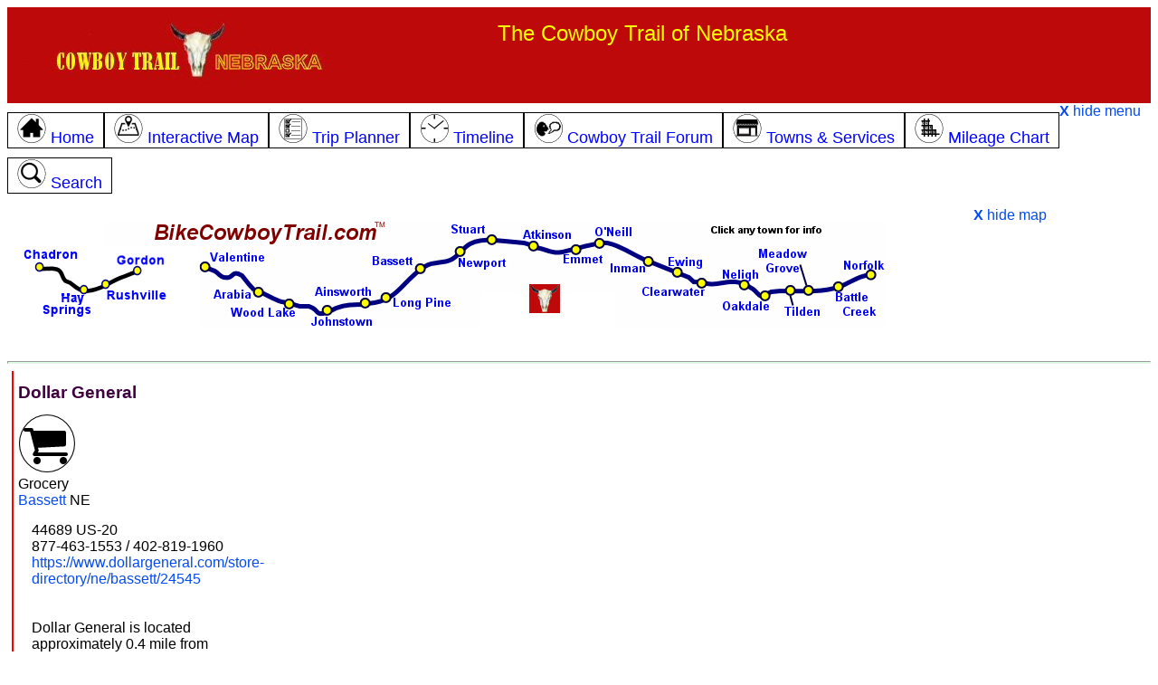

--- FILE ---
content_type: text/html; charset=utf-8
request_url: https://bikecowboytrail.com/dollar-general-bassett.aspx
body_size: 12307
content:


<!DOCTYPE html>

<html>
<head><!-- Google tag (gtag.js) -->
<script async src="https://www.googletagmanager.com/gtag/js?id=G-JBMQQTPVEX"></script>
<script>
    window.dataLayer = window.dataLayer || [];
    function gtag() { dataLayer.push(arguments); }
    gtag('js', new Date());

    gtag('config', 'G-JBMQQTPVEX');
</script>

    

    <script type="text/javascript" src="https://ajax.googleapis.com/ajax/libs/jquery/1.4.2/jquery.min.js"></script>
    <script type="text/javascript" src="js/common.js"></script>

    <script type="text/javascript">
        function initLoad() {
            var x = getCookie('menuVisible');
            if (x == 'false') {
                showMenu(); // toggle to hidden
            }
            x = getCookie('mapVisible');
            if (x == 'false') {
                showMap(); // toggle to hidden
            }
            return;
        }
    </script>

    <title>
	Dollar General, Bassett NE on the Cowboy Trail
</title>
    <meta name="description" content="Dollar General, located in Bassett NE, offers Grocery services to Cowboy Trail travelers.">
    <meta name="keywords" content="Dollar General,Cowboy Trail,Grocery,Bassett,Nebraska">
    <meta name="viewport" content="width=device-width, initial-scale=1.0" /><link rel="canonical" href="https://bikecowboytrail.com/dollar-general-bassett.aspx" /><link rel="stylesheet" href="css/Styles.css" type="text/css" /><link rel="stylesheet" href="css/markers.css" type="text/css" /><link rel="icon" href="favicon.ico" type="image/x-icon" /><link rel="shortcut icon" href="favicon.ico" type="image/x-icon" /><script type="application/ld+json">[{"@context":"http://schema.org","@type":"ConvenienceStore","name":"Dollar General","telephone":"877-463-1553","address": {"@type":"PostalAddress",  "streetAddress":"44689 US-20",  "addressLocality":"Bassett",  "addressRegion":"Nebraska",  "postalCode":"68714" },"geo": {"@type":"GeoCoordinates",  "latitude":"42.579900",  "longitude":"-99.541600" },"URL":"https://www.dollargeneral.com/store-directory/ne/bassett/24545"}]</script>
    <style>
        #map {
            height: 500px;
            width: 100%;
        }
    </style>
</head>
<body  >
    <form method="post" action="/site.aspx?sid=274" id="form1">
<div class="aspNetHidden">
<input type="hidden" name="__EVENTTARGET" id="__EVENTTARGET" value="" />
<input type="hidden" name="__EVENTARGUMENT" id="__EVENTARGUMENT" value="" />
<input type="hidden" name="__LASTFOCUS" id="__LASTFOCUS" value="" />
<input type="hidden" name="__VIEWSTATE" id="__VIEWSTATE" value="/[base64]" />
</div>

<script type="text/javascript">
//<![CDATA[
var theForm = document.forms['form1'];
if (!theForm) {
    theForm = document.form1;
}
function __doPostBack(eventTarget, eventArgument) {
    if (!theForm.onsubmit || (theForm.onsubmit() != false)) {
        theForm.__EVENTTARGET.value = eventTarget;
        theForm.__EVENTARGUMENT.value = eventArgument;
        theForm.submit();
    }
}
//]]>
</script>


<div class="aspNetHidden">

	<input type="hidden" name="__VIEWSTATEGENERATOR" id="__VIEWSTATEGENERATOR" value="8B6CFE89" />
	<input type="hidden" name="__EVENTVALIDATION" id="__EVENTVALIDATION" value="/wEdABdoQ/yfMRRO720oFllV6tNCkWygq3TyIPTNkOzOE/Z55A9549j6fZZkn6FaGN/6d1Hp3azztv++3SiHAtHsJq9ruOmIV5S7x3nFQSmNX0nhxuXSinwIFkSyWfB2y1f1/[base64]/4OX9fXOnmJV1eLEd3USmulRCaQElFg/NhqIGcSPIgIXatkChDTG9BkZNsFpUp9KhPz9OPAMLEowEySGiKeLlbKkvdfMuizd1iIRnX4eW6BiYZ9ofSX+rNZe4puJIUKSj4o32Mj" />
</div>
    <div class="row topheader">
        <div class="col-5 col-s-6"><a href="default.aspx"><img src="i/cowboy-logo.jpg" alt="Cowboy Trail Home" /></a></div>
        <div class="col-4 large-desktop-only">The Cowboy Trail of Nebraska</div>
        <div class="col-3 alignright" style="display:none" id="showMenuLink"><a href="javascript:void showMenu()">menu <img src="i/menu.png" alt="menu" /></a></div>
    </div>
    <div class="row" id="menu">
            <a href="default.aspx"><span class="topmenu col-unset col-s-12" id="menuHome"><img src="ic/home-32.png" /> Home
            </span></a><a href="cowboy-trail-map.aspx"><span class="topmenu col-unset col-s-12" id="menuMap"><img src="ic/map-32.png" /> Interactive Map
            </span></a><a href="planner.aspx"><span class="topmenu col-unset col-s-12" id="menuPlanner"><img src="ic/planner-32.png" /> Trip Planner
            </span></a><a href="timeline.aspx"><span class="topmenu col-unset col-s-12" id="menuTimeline"><img src="ic/clock-32.png" /> Timeline
            </span></a><a href="forum.aspx"><span class="topmenu col-unset col-s-12" id="menuForum"><img src="ic/talk-32.png" /> Cowboy Trail Forum
            </span></a><a href="towns.aspx"><span class="topmenu col-unset col-s-12" id="menuTowns"><img src="ic/services-32.png" /> Towns &amp; Services
            </span></a><a href="mileage-chart.aspx"><span class="topmenu col-unset col-s-12" id="menuMileage"><img src="ic/mile-grid-32.png" /> Mileage Chart
            </span></a><a href="search.aspx"><span class="topmenu col-unset col-s-12" id="menuSearch"><img src="ic/search-32.png" /> Search</span></a>
        <a href="javascript:void showMenu()"><b>X</b> hide menu</a>
    </div>
    <div class="row" id="topmap">
        <div style="display:" class="col-10 large-desktop-only">
            <map name="headerMap1">
                <area alt="Norfolk" title="Norfolk" href="norfolk.aspx" coords="909,49,957,84" shape="rect">
                <area alt="Battle Creek" title="Battle Creek" href="battle-creek.aspx" coords="953,90,913,90,900,75,898,125,957,123" shape="poly">
                <area alt="Meadow Grove" title="Meadow Grove" href="meadow-grove.aspx" coords="811,43,876,45,879,94,865,101,853,76,823,75" shape="poly">
                <area alt="Tilden" title="Tilden" href="tilden.aspx" coords="883,123,839,125,840,87,857,84,859,104,881,107" shape="poly">
                <area alt="Oakdale" title="Oakdale" href="oakdale.aspx" coords="829,119,777,95" shape="rect">
                <area alt="Neligh" title="Neligh" href="neligh.aspx" coords="769,67,817,92" shape="rect">
                <area alt="Clearwater" title="Clearwater" href="clearwater.aspx" coords="761,78,683,102" shape="rect">
                <area alt="Ewing" title="Ewing" href="ewing.aspx" coords="712,50,759,78" shape="rect">
                <area alt="Inman" title="Inman" href="inman.aspx" coords="702,52,651,77" shape="rect">
                <area alt="ONeill" title="ONeill" href="oneill.aspx" coords="630,20,683,47" shape="rect">
                <area alt="Emmet" title="Emmet" href="emmet.aspx" coords="598,39,597,66,643,65,643,52,625,53,623,38" shape="poly">
                <area alt="Atkinson" title="Atkinson" href="atkinson.aspx" coords="549,17,611,17,613,35,578,41,563,60" shape="poly">
                <area alt="Stuart" title="Stuart" href="stuart.aspx" coords="473,15,526,14,527,48,475,32" shape="poly">
                <area alt="Newport" title="Newport" href="newport.aspx" coords="542,71,475,68,473,35,514,54,540,55" shape="poly">
                <area alt="Bassett" title="Bassett" href="bassett.aspx" coords="386,51,452,74" shape="rect">
                <area alt="Long Pine" title="Long Pine" href="long-pine.aspx" coords="397,89,483,117" shape="rect">
                <area alt="Ainsworth" title="Ainsworth" href="ainsworth.aspx" coords="322,85,389,85,389,115,323,102" shape="poly">
                <area alt="Johnstown" title="Johnstown" href="johnstown.aspx" coords="393,136,318,137,323,103,391,119" shape="poly">
                <area alt="Wood Lake" title="Wood Lake" href="wood-lake.aspx" coords="307,99,287,99,227,112,229,125,307,125" shape="poly">
                <area alt="Arabia" title="Arabia" href="arabia.aspx" coords="213,111,273,101,271,83,248,87,211,86,202,103" shape="poly">
                <area alt="Valentine" title="Valentine" href="valentine.aspx" coords="194,45,275,72" shape="rect">
                <area alt="Gordon" title="Gordon" href="gordon.aspx" coords="101,49,161,49,163,73,121,76,106,67" shape="poly">
                <area alt="Rushville" title="Rushville" href="rushville.aspx" coords="86,77,89,105,165,105,161,88" shape="poly">
                <area alt="Hay Springs" title="Hay Springs" href="hay-springs.aspx" coords="84,123,22,83" shape="rect">
                <area alt="Chadron" title="Chadron" href="chadron.aspx" coords="67,76,0,35" shape="rect">
                <area alt="Cowboy Trail Home" title="Cowboy Trail Home" href="default.aspx" coords="141,40,415,8" shape="rect">
            </map>
            <img src="i/cowboy-trail-header.png" usemap="#headerMap1" alt="Cowboy Trail Map" class="photo-adjust" />
        </div>
        <div class="col-2 large-desktop-only" style="text-align:left">
            <a href="javascript:void showMap()"><b>X</b> hide map</a>
        </div>

        <div style="display:" class="col-10 med-desktop-only">
            <img src="i/header-noclick.gif" alt="Cowboy Trail Map" class="photo-adjust" />
        </div>        
        <div class="col-2 med-desktop-only">
            <a href="javascript:void showMap()"><b>X</b> hide map</a>
        </div>
    </div>
        <div class="row alignright" style="display:none" id="showMapLink"><a href="javascript:void showMap()">+ show basic map</a></div>
        
    <hr class="topHR" />


    
<div class="panelContainer">

<div class="leftPanel " ></div>
    
<div class="centerPanel">
    <div class="row">
        <h1 class="headingText"><span id="ContentPlaceHolder1_lblSiteName">Dollar General</span></h1>
        <span id="ContentPlaceHolder1_lblSiteTypeIcons"><img src="ic/grocery.png"></span>
    </div>
    
    <div class="row">
        <span id="ContentPlaceHolder1_lblSiteTypeNames" class="contentText">Grocery</span>
    </div>

    <div class="row">
        <span id="ContentPlaceHolder1_lblAmenityList" class="contentText"></span>
    </div>

    <div class="row">
        <span id="ContentPlaceHolder1_lblDescription"></span>
    </div>
    <div class="row">
        <span id="ContentPlaceHolder1_lblCity" class="contentText"><a href="bassett.aspx">Bassett</a></span> NE
    </div>
    <div class="row">
        <span id="ContentPlaceHolder1_lblMileMarker"></span>
    </div>
    <div class="row">
        <div class="col-4 col-s-12">
            <div class="row"><span id="ContentPlaceHolder1_lblAddress">44689 US-20</span></div>
            <div class="row"><span id="ContentPlaceHolder1_lblCityState"></span></div>
            <div class="row"><span id="ContentPlaceHolder1_lblPhone">877-463-1553 / 402-819-1960</span></div>
            <div class="row"><span id="ContentPlaceHolder1_lblURL"><a target="_blank" href="https://www.dollargeneral.com/store-directory/ne/bassett/24545">https://www.dollargeneral.com/store-directory/ne/bassett/24545</a><br /><br /></span>    </div>
            <div class="row"><span id="ContentPlaceHolder1_lblLocation"><br />Dollar General is located approximately 0.4 mile from the Cowboy Trail, in Bassett NE<br /><br /></span></div>
            <div class="row"><span id="ContentPlaceHolder1_lblHours"></span></div>
            <div class="row"><span id="ContentPlaceHolder1_lblComment"></span></div>            
        </div>
        <div class="col-8 col-s-12">
            <span id="ContentPlaceHolder1_lblImage"></span>
        </div>
    </div>
    <span id="ContentPlaceHolder1_lblImagePano"></span>
    
    
    <div class="row">
        <div id="ContentPlaceHolder1_pnlGoogleDirections">
	
            <img src="i/route.png" />
            <span id="ContentPlaceHolder1_lblShowDirections" class="contentText">Show directions from Dollar General to </span>
            <select name="ctl00$ContentPlaceHolder1$ddlOtherSites" onchange="javascript:setTimeout(&#39;__doPostBack(\&#39;ctl00$ContentPlaceHolder1$ddlOtherSites\&#39;,\&#39;\&#39;)&#39;, 0)" id="ContentPlaceHolder1_ddlOtherSites">
		<option selected="selected" value="-1">[pick a place]</option>
		<option value="106">Allen’s Pizza Place</option>
		<option value="104">Bassett City Park</option>
		<option value="112">Bassett Lodge &amp; Range Caf&#233;</option>
		<option value="107">Corral Bar</option>
		<option value="105">Cowboy Trail Park</option>
		<option value="114">G &amp; V&#39;s Market</option>
		<option value="110">Range Caf&#233;</option>
		<option value="103">Rock County Hospital</option>
		<option value="115">Rock County Public Library</option>
		<option value="113">Scott&#39;s Place</option>
		<option value="336">The Shack</option>

	</select>
            traveling 
            <select id="mode">
              <option value="BICYCLING">by bike</option>
              <option value="DRIVING">by car</option>
              <option value="WALKING">on foot</option>
            </select>
        
</div>
    </div>

    <div class="row">
        <span id="ContentPlaceHolder1_lblMapInfo"><div class="row inabox">  <div class="col-4 col-s-12"><img src="i/pin-red-a.png" /> Dollar General</div>  <div class="col-4 col-s-12"><img src="https://www.google.com/mapfiles/arrow.png"> Your Current Location (if allowed by browser)</div>  <div class="col-4 col-s-12"><img src="i/line-purple.JPG" /> Cowboy Trail  </div></div></span>
        <br />
        
    </div>

    <div id="ContentPlaceHolder1_pnlMap">
	
        <div id="map"></div>
    
</div>

    
    <div class="row">
        <span id="ContentPlaceHolder1_ObjectForum_lblForum"><h2 class="midheader">Forum Discussions about Dollar General</h2></div><div class="inabox"><a href="talk.aspx?otid=3&oid=274"><div class="row"><img src="ic/talk-32.png" /> Click here to add your forum comment or question about Dollar General</div></a></div></span>



    </div>
    
    <div class="row">
        <span id="ContentPlaceHolder1_Links_lblResults"></span>
    </div>
    
</div><!-- center panel-->
        
<div class="rightPanel " ></div>
    
</div> <!-- flex container -->

<input type="hidden" name="ctl00$ContentPlaceHolder1$hidSiteID" id="ContentPlaceHolder1_hidSiteID" value="274" />
<input type="hidden" name="ctl00$ContentPlaceHolder1$hidSiteLat" id="ContentPlaceHolder1_hidSiteLat" value="42.579900" />
<input type="hidden" name="ctl00$ContentPlaceHolder1$hidSiteLong" id="ContentPlaceHolder1_hidSiteLong" value="-99.541600" />
<input type="hidden" name="ctl00$ContentPlaceHolder1$hidCityID" id="ContentPlaceHolder1_hidCityID" value="15" />
<input type="hidden" name="ctl00$ContentPlaceHolder1$hidCityName" id="ContentPlaceHolder1_hidCityName" value="Bassett" />
<input type="hidden" name="ctl00$ContentPlaceHolder1$hidDestinationLat" id="ContentPlaceHolder1_hidDestinationLat" />
<input type="hidden" name="ctl00$ContentPlaceHolder1$hidDestinationLong" id="ContentPlaceHolder1_hidDestinationLong" />
<input type="hidden" name="ctl00$ContentPlaceHolder1$hidSiteName" id="ContentPlaceHolder1_hidSiteName" value="Dollar General" />
<input type="hidden" name="ctl00$ContentPlaceHolder1$hidSiteNameClean" id="ContentPlaceHolder1_hidSiteNameClean" value="Dollar General" />
    
    



    <div class="footer">
    <span id="lblTextAd"></span>
        <div class="row">&nbsp;</div>
        <b>FEEDBACK!</b> - Please <a href="contact.aspx">let us know</a> if you have suggestions, corrections, complaints, or ideas.  Your input is valued and appreciated - thanks in advance!
        <hr />
        <div class="row">
            <span class="col-unset col-s-12 mobile-only"><b>More info:</b></span>
            <span class="col-unset col-s-12"><a href="default.aspx" class="whitelink">Cowboy Trail Home</a></span>
            <span class="col-unset col-s-12"><a href="cowboy-trail-map.aspx">Cowboy Trail Map</a></span>
            <span class="col-unset col-s-12"><a href="planner.aspx">Trip Planner</a></span>
            <span class="col-unset col-s-12"><a href="timeline.aspx">Travel Timeline</a></span>
            <span class="col-unset col-s-12"><a href="forum.aspx">Forum</a></span>
            <span class="col-unset col-s-12"><a href="towns.aspx">Towns & Services</a></span>
            <span class="col-unset col-s-12"><a href="mileage-chart.aspx">Mileage Chart</a></span>
            <span class="col-unset col-s-12"><a href="events.aspx">Events</a></span>
            <span class="col-unset col-s-12"><a href="search.aspx">Search</a></span>
            <span class="col-unset col-s-12"><a href="advertise.aspx">Advertise</a></span>
            <span class="col-unset col-s-12"><a href="contact.aspx">Contact Us</a></span>
        </div>
        <div class="row"> &nbsp; </div>
        <div class="row">
	        By using this website, you agree to the <a href="terms.aspx">Terms and Conditions</a>.
            
            <span id="cookieLink"><br /><a href="javascript:void showCookieInfo()">how this website uses cookies</a></span>
            <div id="cookieInfo" class="row" style="display:none">
                <hr />
                <div class="col-3">&nbsp;</div>
                <div class="col-6">
                    <b>How BikeCowboyTrail.com uses cookies</b><br />
                    BikeCowboyTrail uses cookies to remember your settings, to improve and customize your website experience.
                    <br /><br />
                    For example, if you are on the Valentine page and then browse to the Mileage Chart, the distances from Valentine will be pre-highlighted for you.
                    If you come back to the website a few days later, the Mileage Chart page will remember that Valentine was your selected city.  As another example, you can return to the Trip Planner tool after a few days, 
                    and the website will remember your preferences for starting city, ending city, types of services, etc.
                    <br /><br />
                    Cookies are stored on your computer. BikeCowboyTrail does not collect this information, and does not use it in any way other than to customize your website experience.
                    <br /><br />
                    You can disable cookies, and the website will work fine without them.  
                    However, without cookies you will have to keep choosing your settings (such as starting town) on various web pages.
                    <br /><br />
                    <a href="terms.aspx">BikeCowboyTrail.com full Terms and Conditions</a>.
                </div>
                <div class="col-3">&nbsp;</div>
            </div>

	        <br>This information may not be copied or reproduced in any way.<br />
	        &copy; Copyright 2026  BikeCowboyTrail.  All rights reserved.<br /> 
	        BikeCowboyTrail and BikeCowboyTrail.com are registered trademarks.&nbsp;&nbsp;&nbsp;
        </div>
        
        
    </div>
    <script type="text/javascript">async function initMap() {  var ctr={lat:42.579900, lng:-99.541600 };const { Map } = await google.maps.importLibrary('maps');const { AdvancedMarkerElement } = await google.maps.importLibrary("marker");  var map=new google.maps.Map(document.getElementById('map'),    {  zoom: 15,      center: ctr,      zoomControl: true,      scaleControl: true,      mapId: 'DEMO_MAP_ID'   });var noPoi = [{ featureType: "poi",  stylers: [           { visibility: "off" }           ]   } ];map.setOptions({ styles: noPoi}); const mm0 = document.createElement("div");mm0.className = "mile-down";mm0.textContent = "120";const marker0 = new AdvancedMarkerElement({    map, position: { lat: 42.012318, lng: -97.476633 },    content: mm0});const mm1 = document.createElement("div");mm1.className = "mile-down";mm1.textContent = "110";const marker1 = new AdvancedMarkerElement({    map, position: { lat: 42.011920, lng: -97.661899 },    content: mm1});const mm2 = document.createElement("div");mm2.className = "mile-down";mm2.textContent = "100";const marker2 = new AdvancedMarkerElement({    map, position: { lat: 42.052104, lng: -97.848868 },    content: mm2});const mm3 = document.createElement("div");mm3.className = "mile-down";mm3.textContent = "90";const marker3 = new AdvancedMarkerElement({    map, position: { lat: 42.113672, lng: -98.013620 },    content: mm3});const mm4 = document.createElement("div");mm4.className = "mile-down";mm4.textContent = "80";const marker4 = new AdvancedMarkerElement({    map, position: { lat: 42.168994, lng: -98.181376 },    content: mm4});const mm5 = document.createElement("div");mm5.className = "mile-down";mm5.textContent = "70";const marker5 = new AdvancedMarkerElement({    map, position: { lat: 42.251199, lng: -98.338624 },    content: mm5});const mm6 = document.createElement("div");mm6.className = "mile-down";mm6.textContent = "60";const marker6 = new AdvancedMarkerElement({    map, position: { lat: 42.350612, lng: -98.480503 },    content: mm6});const mm7 = document.createElement("div");mm7.className = "mile-down";mm7.textContent = "50";const marker7 = new AdvancedMarkerElement({    map, position: { lat: 42.446709, lng: -98.626646 },    content: mm7});const mm8 = document.createElement("div");mm8.className = "mile-down";mm8.textContent = "40";const marker8 = new AdvancedMarkerElement({    map, position: { lat: 42.475108, lng: -98.818272 },    content: mm8});const mm9 = document.createElement("div");mm9.className = "mile-down";mm9.textContent = "30";const marker9 = new AdvancedMarkerElement({    map, position: { lat: 42.538379, lng: -98.989575 },    content: mm9});const mm10 = document.createElement("div");mm10.className = "mile-down";mm10.textContent = "20";const marker10 = new AdvancedMarkerElement({    map, position: { lat: 42.606342, lng: -99.162435 },    content: mm10});const mm11 = document.createElement("div");mm11.className = "mile-down";mm11.textContent = "10";const marker11 = new AdvancedMarkerElement({    map, position: { lat: 42.594877, lng: -99.348586 },    content: mm11});const mm12 = document.createElement("div");mm12.className = "mile-down";mm12.textContent = "5";const marker12 = new AdvancedMarkerElement({    map, position: { lat: 42.601045, lng: -99.444101 },    content: mm12});const mm13 = document.createElement("div");mm13.className = "mile-down";mm13.textContent = "4";const marker13 = new AdvancedMarkerElement({    map, position: { lat: 42.601929, lng: -99.463692 },    content: mm13});const mm14 = document.createElement("div");mm14.className = "mile-down";mm14.textContent = "3";const marker14 = new AdvancedMarkerElement({    map, position: { lat: 42.601692, lng: -99.483218 },    content: mm14});const mm15 = document.createElement("div");mm15.className = "mile-down";mm15.textContent = "2";const marker15 = new AdvancedMarkerElement({    map, position: { lat: 42.597964, lng: -99.502230 },    content: mm15});const mm16 = document.createElement("div");mm16.className = "mile-down";mm16.textContent = "1";const marker16 = new AdvancedMarkerElement({    map, position: { lat: 42.592625, lng: -99.520426 },    content: mm16});const mm17 = document.createElement("div");mm17.className = "mile-origin";mm17.textContent = "0";const marker17 = new AdvancedMarkerElement({    map, position: { lat: 42.587286, lng: -99.538665 },    content: mm17});const mm18 = document.createElement("div");mm18.className = "mile-up";mm18.textContent = "1";const marker18 = new AdvancedMarkerElement({    map, position: { lat: 42.581883, lng: -99.556818 },    content: mm18});const mm19 = document.createElement("div");mm19.className = "mile-up";mm19.textContent = "2";const marker19 = new AdvancedMarkerElement({    map, position: { lat: 42.576542, lng: -99.575100 },    content: mm19});const mm20 = document.createElement("div");mm20.className = "mile-up";mm20.textContent = "3";const marker20 = new AdvancedMarkerElement({    map, position: { lat: 42.571170, lng: -99.593382 },    content: mm20});const mm21 = document.createElement("div");mm21.className = "mile-up";mm21.textContent = "4";const marker21 = new AdvancedMarkerElement({    map, position: { lat: 42.565765, lng: -99.611621 },    content: mm21});const mm22 = document.createElement("div");mm22.className = "mile-up";mm22.textContent = "5";const marker22 = new AdvancedMarkerElement({    map, position: { lat: 42.560671, lng: -99.629914 },    content: mm22});const mm23 = document.createElement("div");mm23.className = "mile-up";mm23.textContent = "10";const marker23 = new AdvancedMarkerElement({    map, position: { lat: 42.529565, lng: -99.716868 },    content: mm23});const mm24 = document.createElement("div");mm24.className = "mile-up";mm24.textContent = "20";const marker24 = new AdvancedMarkerElement({    map, position: { lat: 42.553311, lng: -99.909043 },    content: mm24});const mm25 = document.createElement("div");mm25.className = "mile-up";mm25.textContent = "30";const marker25 = new AdvancedMarkerElement({    map, position: { lat: 42.572095, lng: -100.101700 },    content: mm25});const mm26 = document.createElement("div");mm26.className = "mile-up";mm26.textContent = "40";const marker26 = new AdvancedMarkerElement({    map, position: { lat: 42.650077, lng: -100.265594 },    content: mm26});const mm27 = document.createElement("div");mm27.className = "mile-up";mm27.textContent = "50";const marker27 = new AdvancedMarkerElement({    map, position: { lat: 42.756578, lng: -100.378272 },    content: mm27});const mm28 = document.createElement("div");mm28.className = "mile-up";mm28.textContent = "60";const marker28 = new AdvancedMarkerElement({    map, position: { lat: 42.827845, lng: -100.513327 },    content: mm28});const loc = document.createElement("div");loc.className = "marker-red opacity1";loc.textContent = " A ";const markerloc = new AdvancedMarkerElement({   map, position: { lat: 42.579900, lng: -99.541600 },   content: loc,});var userpos = "";infoWindow = new google.maps.InfoWindow;if (navigator.geolocation){    navigator.geolocation.getCurrentPosition(function(position) {    var marker = new google.maps.Marker({      map: map,      position: {          lat: position.coords.latitude,          lng: position.coords.longitude          },      title: 'You are here',      icon: 'https://www.google.com/mapfiles/arrow.png'     });    });}var encoded_data1= '_~j_GlhsqQjB|ARjD^j@@lBOr@dB|HV~Ai@vA{@\\o@jCiAvAoADmBpBqD~G]fA}AvSXbBF|BI|DXpASlCl@vFf@pBBpASzA]h@_AEaAe@e@NIn@BzMPdBWl@mS@wBMc@R_L?KRHpGNfE@pJ`@lLBlEIbBUlAOp@zD~nCvErV`\\bm@~EpU`Ov{ALzN_BlMqDxJoQv[qS`jAkAbSPzO|z@b~LOfSidCbkR{iCvjS';var decode1=google.maps.geometry.encoding.decodePath(encoded_data1);var line1=new google.maps.Polyline({  path: decode1,  strokeColor: '#00008B',  strokeOpacity: 0.3,  strokeWeight: 4,  zIndex: 3 });line1.setMap(map);var encoded_data2= 'mzr_Gjn_tQo`@|yCcxAhqJsA~Po\\l{I_BxNiEhOawApkC}IzKe}EfxE}JhNcEbLiMfg@yEnJ_pAdlBoHdQw|AjsEyCpMic@z~CYlSj@rGr[`aC~D~MgAzGqApCYzGeo@rsDe_@hyA';var decode2=google.maps.geometry.encoding.decodePath(encoded_data2);var line2=new google.maps.Polyline({  path: decode2,  strokeColor: '#00008B',  strokeOpacity: 0.3,  strokeWeight: 4,  zIndex: 3 });line2.setMap(map);var encoded_data3= 'a{k`GrbivQaq@bjCkgBprGkd@daB}HrQwgAh`Baz@~mAgn@d~@y~@ftAgrAbnBenAliB_mArgB_d@vu@{rAhyBsb@xs@mrAjyB{qAvxBkiBpzC_kDf|F}LzS';var decode3=google.maps.geometry.encoding.decodePath(encoded_data3);var line3=new google.maps.Polyline({  path: decode3,  strokeColor: '#00008B',  strokeOpacity: 0.3,  strokeWeight: 4,  zIndex: 3 });line3.setMap(map);var encoded_data4= 'gotaGvdjxQgxBjqDUh@sxA~bCea@jq@ui@b~@qn@|dAsTh_@cj@bmAaDnIkCfLgYl}AyN`x@aAfIcClYWbJaFrx@WjC_IhnAu@dN}I`wAm@hHsGbhAyFn}@gJjyAeQvwCkS|mCiSjnCWdBm@|Ls^p|EUlL|@|e@MjIoApPkObvBe@|Cud@xhBck@fzBaFhPehB`tD';var decode4=google.maps.geometry.encoding.decodePath(encoded_data4);var line4=new google.maps.Polyline({  path: decode4,  strokeColor: '#00008B',  strokeOpacity: 0.3,  strokeWeight: 4,  zIndex: 3 });line4.setMap(map);var encoded_data5= '_hnbGx~{zQcl@flAmzAj}CqHpPahB~qF}kCpwK}[nrAeeAj`DaQph@isC~uIeE|OeBnU{KbuFj@vI~~Bz}O';var decode5=google.maps.geometry.encoding.decodePath(encoded_data5);var line5=new google.maps.Polyline({  path: decode5,  strokeColor: '#00008B',  strokeOpacity: 0.3,  strokeWeight: 4,  zIndex: 3 });line5.setMap(map);var encoded_data6= 'on_cGddf}Q`t@n}E|Kpv@z@~GNnF[hJwMtfA{Fbi@kJfnAg^ruEoAbTwHbtEZbWvU~_Cz~@zxEhqBdcKns@voDfn@xqEfGhRds@hiBdp@pqAvExL';var decode6=google.maps.geometry.encoding.decodePath(encoded_data6);var line6=new google.maps.Polyline({  path: decode6,  strokeColor: '#00008B',  strokeOpacity: 0.3,  strokeWeight: 4,  zIndex: 3 });line6.setMap(map);var encoded_data7= 'svrbGfpn_RpYtbA~B~OhAbQV|Jn@|EtAhSC`Ky^p{Ds@lMmQ~mJo@tJuBzJkOtq@iAhJmQttE{Ar\\w@lYsD`|@}BjNiNfb@{BhJ{@lIqg@prGaA~QgK`lIeEzeDk@fMkAxJeo@nwD{Jhm@';var decode7=google.maps.geometry.encoding.decodePath(encoded_data7);var line7=new google.maps.Polyline({  path: decode7,  strokeColor: '#00008B',  strokeOpacity: 0.3,  strokeWeight: 4,  zIndex: 3 });line7.setMap(map);var encoded_data8= 'koybGlhuaR}DnUgB|OcH|oABnKjJ`pBJlJq@hKmBjK}B`Hyt@biB{ChGujA`kBmBxEaVv`Asq@fkB}DpIau@xrA}CfHyr@vsBwe@rfByZzsAeEvK_Td_@cBbFwcA|pDgjApaEsFlM_jAtbBuHxIqvAxtA{SfSi_Bh}AuxApvA';var decode8=google.maps.geometry.encoding.decodePath(encoded_data8);var line8=new google.maps.Polyline({  path: decode8,  strokeColor: '#00008B',  strokeOpacity: 0.3,  strokeWeight: 4,  zIndex: 3 });line8.setMap(map);var encoded_data9= 'szwcGl}qcReu@xz@iQ`RmZ|Pa`@xJiNi@eI}DsYcZeLuEeKr@eMdBoPPaJdE}sBntAsa@xQyd@~X{QnQ{FtLyInc@mc@b`EPdMzUhwD^fUJnw@dBv\\H|LgBbOeDvJmIhKum@h`@al@nQqK|Eak@vc@}r@x\\gkD|wBwMnIcE|EiCfFiBvGy@jFa@pGG`H`@xLfD`qA';var decode9=google.maps.geometry.encoding.decodePath(encoded_data9);var line9=new google.maps.Polyline({  path: decode9,  strokeColor: '#00008B',  strokeOpacity: 0.3,  strokeWeight: 4,  zIndex: 3 });line9.setMap(map);var encoded_data20= '}xgdGjvtnRpB~HnGr^xJl|@tKj`Az@lIvChVn@bHLpDpEzpF^vJjAdH`CrHtr@~tAhEdKfz@niC~`B~cFnOff@lf@fzAvu@raBh`Br~CnDzHnC|HjB~M|f@rhH~Kf~A~HxfA';var decode20=google.maps.geometry.encoding.decodePath(encoded_data20);var line20=new google.maps.Polyline({  path: decode20,  strokeColor: '#00008B',  strokeOpacity: 0.3,  strokeWeight: 4,  zIndex: 3 });line20.setMap(map);}</script><script async defer src="https://maps.googleapis.com/maps/api/js?key=AIzaSyBAWQd9PrOSjlxAhnw1sHV2tNgfuNJk2rE&callback=initMap&libraries=geometry" type="text/javascript" ></script> 
    

<script type="text/javascript">
//<![CDATA[
initLoad();//]]>
</script>
</form>
</body>
</html>


--- FILE ---
content_type: text/css
request_url: https://bikecowboytrail.com/css/markers.css
body_size: 500
content:
/* HTML marker styles */
.mile-up {
    background-color: #4285F4;
    opacity: 0.7;
    border-radius: 8px;
    color: #FFFFFF;
    font-size: 14px;
    padding: 5px 10px;
    position: relative;
}
.mile-down {
    background-color: #FFFFFF;
    opacity: 0.6;
    border-radius: 8px;
    color: #000000;
    font-size: 14px;
    padding: 5px 10px;
    position: relative;
}
.mile-zero {
    background-color: #000000;
    opacity: 0.6;
    border-radius: 8px;
    color: #FFFFFF;
    font-size: 14px;
    padding: 5px 10px;
    position: relative;
}
.mile-origin {
    background-color: #000000;
    opacity: 0.6;
    border-radius: 8px;
    color: #FFFFFF;
    font-size: 14px;
    padding: 5px 10px;
    position: relative;
}

.marker-green {
    background-color: #40FF40;
    opacity: 0.8;
    border-radius: 20px;
    color: #000000;
    font-size: 14px;
    padding: 5px 10px;
    position: relative;
    border-bottom: 2px solid #40FF40;
}
    .marker-green::after {
        content: "";
        position: absolute;
        left: 50%;
        top: 100%;
        transform: translate(-50%, 0);
        width: 0;
        height: 0;
        border-left: 8px solid transparent;
        border-right: 8px solid transparent;
        border-top: 8px solid #40FF40;
    }

.marker-blue {
    background-color: #0000FF;
    opacity: 0.8;
    border-radius: 20px;
    color: #FFFFFF;
    font-size: 14px;
    padding: 5px 10px;
    position: relative;
    border-bottom: 2px solid #0000FF;
}
    .marker-blue::after {
        content: "";
        position: absolute;
        left: 50%;
        top: 100%;
        transform: translate(-50%, 0);
        width: 0;
        height: 0;
        border-left: 8px solid transparent;
        border-right: 8px solid transparent;
        border-top: 8px solid #0000FF;
    }

.marker-red {
    background-color: #ff4050;
    opacity: 0.8;
    border-radius: 20px;
    color: #000000;
    font-size: 14px;
    padding: 5px 10px;
    position: relative;
    border-bottom: 2px solid #ff4050;
}
    .marker-red::after {
        content: "";
        position: absolute;
        left: 50%;
        top: 100%;
        transform: translate(-50%, 0);
        width: 0;
        height: 0;
        border-left: 8px solid transparent;
        border-right: 8px solid transparent;
        border-top: 8px solid #ff4050;
    }

.marker-yellow {
    background-color: #FFFF00;
    opacity: 0.8;
    border-radius: 20px;
    color: #000000;
    font-size: 14px;
    padding: 5px 10px;
    position: relative;
    border-bottom: 2px solid #FFFF00;
}

    .marker-yellow::after {
        content: "";
        position: absolute;
        left: 50%;
        top: 100%;
        transform: translate(-50%, 0);
        width: 0;
        height: 0;
        border-left: 8px solid transparent;
        border-right: 8px solid transparent;
        border-top: 8px solid #FFFF00;
    }


.marker-grey {
    background-color: #BFBFBF;
    opacity: 0.8;
    border-radius: 20px;
    color: #000000;
    font-size: 14px;
    padding: 5px 10px;
    position: relative;
    border-bottom: 2px solid #BFBFBF;
}

    .marker-grey::after {
        content: "";
        position: absolute;
        left: 50%;
        top: 100%;
        transform: translate(-50%, 0);
        width: 0;
        height: 0;
        border-left: 8px solid transparent;
        border-right: 8px solid transparent;
        border-top: 8px solid #BFBFBF;
    }


.marker-purple {
    background-color: #E550E5;
    opacity: 0.8;
    border-radius: 20px;
    color: #000000;
    font-size: 14px;
    padding: 5px 10px;
    position: relative;
    border-bottom: 2px solid #E550E5;
}

    .marker-purple::after {
        content: "";
        position: absolute;
        left: 50%;
        top: 100%;
        transform: translate(-50%, 0);
        width: 0;
        height: 0;
        border-left: 8px solid transparent;
        border-right: 8px solid transparent;
        border-top: 8px solid #E550E5;
    }


.opacity1 {
    opacity: 1;
}